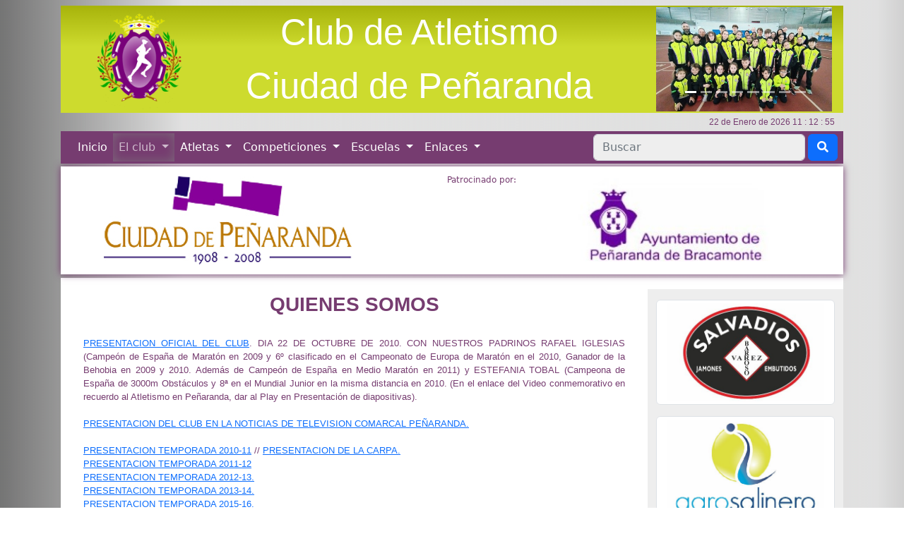

--- FILE ---
content_type: text/html; charset=UTF-8
request_url: http://www.atletismociudadpenaranda.com/quienes_somos.php
body_size: 7955
content:
<!DOCTYPE html>
<html lang="es">
  <head>
    <meta charset="utf-8">
    <meta name="viewport" content="width=device-width, initial-scale=1">
    <link rel="stylesheet" href="https://use.fontawesome.com/releases/v5.12.1/css/all.css" crossorigin="anonymous">
    <link href="https://cdn.jsdelivr.net/npm/bootstrap@5.2.2/dist/css/bootstrap.min.css" rel="stylesheet" integrity="sha384-Zenh87qX5JnK2Jl0vWa8Ck2rdkQ2Bzep5IDxbcnCeuOxjzrPF/et3URy9Bv1WTRi" crossorigin="anonymous"> 
    <link rel="stylesheet" href="styles/styles.css" type="text/css" />
    <title>Club de Atletismo "Ciudad de Pe&ntilde;aranda"</title>
    </head>
  <body onLoad="mueveReloj();">
    <div id="pagina" class="container text-center p-2">
        <div id="header" class="row">
            

<div class="container">
    
    <div class="row align-items-center d-flex"  id="head">
        <div class="col-md-2 d-none d-md-block ps-3 text-end">
                    <img class="img-fluid" src="./imagenes/logo_mini.png"/>
                </div>
        <div class="col-md-7">
            <span>Club de Atletismo <br class="d-none d-md-block">Ciudad de Pe&ntilde;aranda</span>
        </div>
        <!--Carrusel de la cabecera-->
        <div class="col-md-3 d-none d-md-block">
            <div id="carouselCabecera" class="carousel slide pe-1" data-bs-ride="carousel">
                                <div class="carousel-indicators">
                                        <button type="button" data-bs-target="#carouselCabecera" data-bs-slide-to="0" class="active" aria-current="true" aria-label="Slide1"></button>
                                    <button type="button" data-bs-target="#carouselCabecera" data-bs-slide-to="1" class="" aria-current="true" aria-label="Slide2"></button>
                                    <button type="button" data-bs-target="#carouselCabecera" data-bs-slide-to="2" class="" aria-current="true" aria-label="Slide3"></button>
                                    <button type="button" data-bs-target="#carouselCabecera" data-bs-slide-to="3" class="" aria-current="true" aria-label="Slide4"></button>
                                    <button type="button" data-bs-target="#carouselCabecera" data-bs-slide-to="4" class="" aria-current="true" aria-label="Slide5"></button>
                                    <button type="button" data-bs-target="#carouselCabecera" data-bs-slide-to="5" class="" aria-current="true" aria-label="Slide6"></button>
                                    <button type="button" data-bs-target="#carouselCabecera" data-bs-slide-to="6" class="" aria-current="true" aria-label="Slide7"></button>
                                    <button type="button" data-bs-target="#carouselCabecera" data-bs-slide-to="7" class="" aria-current="true" aria-label="Slide8"></button>
                                </div>
                <div class="carousel-inner">
                                    <div class="carousel-item active">
                        <img class="img-fluid" src="./imagenes/cabecera/cabecera_2.jpg"/>
                    </div>
                                    <div class="carousel-item">
                        <img class="img-fluid" src="./imagenes/cabecera/cabecera_1.jpg"/>
                    </div>
                                    <div class="carousel-item">
                        <img class="img-fluid" src="./imagenes/cabecera/cabecera_3.jpg"/>
                    </div>
                                    <div class="carousel-item">
                        <img class="img-fluid" src="./imagenes/cabecera/cabecera_4.jpg"/>
                    </div>
                                    <div class="carousel-item">
                        <img class="img-fluid" src="./imagenes/cabecera/cabecera_5.jpg"/>
                    </div>
                                    <div class="carousel-item">
                        <img class="img-fluid" src="./imagenes/cabecera/cabecera_6.jpg"/>
                    </div>
                                    <div class="carousel-item">
                        <img class="img-fluid" src="./imagenes/cabecera/cabecera_7.jpg"/>
                    </div>
                                    <div class="carousel-item">
                        <img class="img-fluid" src="./imagenes/cabecera/cabecera_8.jpg"/>
                    </div>
                                </div>
            </div>
        </div>
    </div>

    <div class="row py-1" id="hora">
        <div class="col-12 align-self-center text-end">
            <span id="reloj"></span>
        </div>
    </div>

    <!--Barra de navegación-->
    <div class="row">
    <nav class="navbar navbar-expand-lg navbar-dark bg-dark navbar-toggler-right p-0">
                    <div><img class="img-fluid ps-3 navbar-img" src="./imagenes/logo_mini.png"/></div>
                <!-- <span></span> -->
        <button class="navbar-toggler" type="button" data-bs-toggle="collapse" data-bs-target="#navbarSupportedContent" aria-controls="navbarSupportedContent" aria-expanded="false" aria-label="Toggle navigation">
            <span class="navbar-toggler-icon navbar-toggler-right"></span>
        </button>
        <div class="collapse navbar-collapse" id="navbarSupportedContent">
            <ul class="navbar-nav me-auto mb-2 mb-lg-0 menu text-start ms-3">
                <li class="nav-item text-light">
                    <!-- <a class="nav-link active" aria-current="page" href="index.php">Inicio</a> -->
                    <a class="nav-link                        " aria-current="page" href="index.php">Inicio</a>
                </li>
                <li class="nav-item dropdown">
                    <a class="nav-link dropdown-toggle active" href="#" role="button" data-bs-toggle="dropdown" aria-expanded="false">
                        El club
                    </a>
                    <ul class="dropdown-menu">
                        <li><a class="dropdown-item" target="_parent" href="saludos.php">Saludos</a></li>
						<li><a class="dropdown-item" target="_parent" href="quienes_somos.php">Quienes somos</a></li>
						<li><a class="dropdown-item" target="_parent" href="actividades.php">Actividades</a></li>
						<li><a class="dropdown-item" target="_parent" href="prensa.php">Prensa</a></li>
						<li><a class="dropdown-item" target="_parent" href="contacto.php">Contacto</a></li>
						<li><a class="dropdown-item" target="_parent" href="beneficios.php">Beneficios</a></li>
                    </ul>
                </li>
                <li class="nav-item dropdown">
                    <a class="nav-link dropdown-toggle" href="#" role="button" data-bs-toggle="dropdown" aria-expanded="false">
                        Atletas
                    </a>
                    <ul class="dropdown-menu">
                        <li><a class="dropdown-item" href="atletas.php">Atletas</a></li>
                        <li><a class="dropdown-item" href="entrevistas/entrevistas.php">Entrevistas</a></li>
                        <li><a class="dropdown-item" href="circuitos_entrenamientos.php">Circuitos de entrenamiento</a></li>
                        <li><a class="dropdown-item" href="despensa_corredor.php">Despensa del corredor</a></li>
                        <li><a class="dropdown-item" href="atletas_semana/atleta_semana.php">Atleta de la semana</a></li>
                        <li><a class="dropdown-item" href="patrocinios_individuales.php">Patrocinios individuales</a></li>
                    </ul>
                </li>
                <li class="nav-item dropdown">
                    <a class="nav-link dropdown-toggle" href="#" role="button" data-bs-toggle="dropdown" aria-expanded="false">
                        Competiciones
                    </a>
                    <ul class="dropdown-menu">
                        <li><a class="dropdown-item" href="competiciones_federadas.php">Federadas</a></li>
                        <li><a class="dropdown-item" href="competiciones_populares.php">Populares</a></li>
                        <li><a class="dropdown-item" href="cronicas.php">Crónicas</a></li>
                        <li><a class="dropdown-item" href="galeria.php">Galería</a></li>
                        <li><a class="dropdown-item" href="tienda.php">Tienda del club</a></li>
                    </ul>
                </li>
                <li class="nav-item dropdown">
                    <a class="nav-link dropdown-toggle" href="#" role="button" data-bs-toggle="dropdown" aria-expanded="false">
                        Escuelas
                    </a>
                    <ul class="dropdown-menu">
                        <li><a class="dropdown-item" href="babyrun.php">Baby-run</a></li>
                        <li><a class="dropdown-item" href="escuela_atletismo.php">Atletismo</a></li>
                        <li><a class="dropdown-item" href="escuela_baloncesto.php">Baloncesto</a></li>
                        <li><a class="dropdown-item" href="penaranda_corre.php">PEÑARANDA CORRE</a></li>
                    </ul>
                </li>
                <li class="nav-item dropdown">
                    <a class="nav-link dropdown-toggle" href="#" role="button" data-bs-toggle="dropdown" aria-expanded="false">
                        Enlaces
                    </a>
                    <ul class="dropdown-menu">
                        <li><a class="dropdown-item" href="enlaces.php">Enlaces</a></li>
                        <li><a class="dropdown-item" href="otros_deportes.php">Otros deportes</a></li>
                        <li><a class="dropdown-item" href="anuarios.php">Anuarios</a></li>
                        <li><a class="dropdown-item" href="juegos_chicola.php">Juegos Chicola</a></li>
                    </ul>
                </li>
            </ul>
            <form class="d-flex pe-2 my-1" method="post" action="">
                <input id="inputBusqueda" name="inputBusqueda" class="form-control" type="search" placeholder="Buscar" aria-label="Search" style="display:block">
                <button id="btnBusqueda" class="btn btn-primary my-sm-0 ms-1" type="submit" style="display:block"><i class="fas fa-search"></i></button>
                <select id="txtBusqueda" class="form-select form-select px-2" aria-label=".form-select" style="display:none" onchange="goLink()">
                                    </select>
                <button id="btnBusqueda" class="btn btn-danger my-sm-0 mx-1" type="submit" style="display:none"><i class="fas fa-times"></i></button>
            </form>
            
            <div>
            </div>
        </div>
    </nav>
    </div>

    <div class="row mt-1" id="patrocinadores">
        <div class="col-md-5 text-center d-none d-md-block p-1 g-0">
                            <a href="https://es.wikipedia.org/wiki/Pe%C3%B1aranda_de_Bracamonte"><img class="img-fluid" src="./imagenes/ciudadpenaranda.jpg"/></a>
                    </div>
        <div class="col-md-2 text-end d-none d-md-block g-0">
            <span>Patrocinado por:</span>
        </div>
        
        <!--Carrusel patrocinadores-->
        <div class="col-md-5 text-center d-none d-md-block align-self-center g-0">
            <div id="carouselPatrocinadores" class="carousel slide pe-1" data-bs-ride="carousel">
                                <div class="carousel-inner">
                                    <div class="carousel-item active">
                        <a title="" href="https://www.bracamonte.es/" target="_blank" data-toggle="">
						<img class="img-fluid" src="./imagenes/patrocinadores/Ayuntamiento.jpg" style="height:120px"/>
						</a>
                    </div>
                                    <div class="carousel-item">
                        <a title="" href="https://www.atletismociudadpenaranda.com/juegos_chicola.php" target="_blank" data-toggle="">
						<img class="img-fluid" src="./imagenes/patrocinadores/JuegosChicolaLargo.jpg" style="height:120px"/>
						</a>
                    </div>
                                    <div class="carousel-item">
                        <a title="" href="https://viator.es/" target="_blank" data-toggle="">
						<img class="img-fluid" src="./imagenes/patrocinadores/Viator.jpg" style="height:120px"/>
						</a>
                    </div>
                                </div>
                <button class="carousel-control-prev" type="button" data-bs-target="#carouselPatrocinadores" data-bs-slide="prev">
                    <span class="carousel-control-prev-icon" aria-hidden="true"></span>
                    <span class="visually-hidden">Anterior</span>
                </button>
                <button class="carousel-control-next" type="button" data-bs-target="#carouselPatrocinadores" data-bs-slide="next">
                    <span class="carousel-control-next-icon" aria-hidden="true"></span>
                    <span class="visually-hidden">Siguiente</span>
                </button>
            </div>
        </div>
    </div>

    <a class="ir-arriba"  javascript:void(0) title="Volver arriba">
        <span class="fa-stack">
            <i class="fa fa-circle fa-stack-2x"></i>
            <i class="fa fa-arrow-up fa-stack-1x fa-inverse"></i>
        </span>
    </a>

</div>

<script src="https://code.jquery.com/jquery-3.6.1.min.js" integrity="sha256-o88AwQnZB+VDvE9tvIXrMQaPlFFSUTR+nldQm1LuPXQ=" crossorigin="anonymous"></script>
    <script src="./js/functions.js"></script>
<script language="JavaScript">
    mueveReloj();
    $('document').ready(function() {
        irArriba();
    });
    function goLink() {
        var url = "/quienes_somos.php";
		var myindex = document.getElementById("txtBusqueda").value;
        if (url.indexOf("atletas_semana/atleta_") != -1) {
            myindex = "../" + myindex;
        }
        if (url.indexOf("noticias/not") != -1) {
            myindex = "../" + myindex;
        }
        if (url.indexOf("entrevistas/entrevis") != -1) {
            myindex = "../" + myindex;
        }
		window.open(myindex,"_top",""); 
	}
</script>        </div>   
        <div class="row pt-3" id="contenido"> 
            <div class="col-lg-9">
                <h3><b>QUIENES SOMOS</b></h3>
				<br>
              <p class="texto"><a href="fotosVideos/PresentacionOficialClub.pptm" class="Estilo1">PRESENTACION OFICIAL DEL CLUB</a>. DIA 22 DE OCTUBRE DE 2010. CON NUESTROS PADRINOS RAFAEL IGLESIAS (Campe&oacute;n de Espa&ntilde;a de Marat&oacute;n en 2009 y 6&ordm; clasificado en el Campeonato de Europa de Marat&oacute;n en el 2010, Ganador de la Behobia en 2009 y 2010. Adem&aacute;s de Campe&oacute;n de Espa&ntilde;a en Medio Marat&oacute;n en 2011) y ESTEFANIA TOBAL (Campeona de Espa&ntilde;a de 3000m Obst&aacute;culos   y 8&ordf; en el Mundial Junior en la misma distancia en 2010. (En el enlace del Video conmemorativo en recuerdo al Atletismo en Pe&ntilde;aranda, dar al Play en Presentaci&oacute;n de diapositivas).
				<br><br>
				<a href="fotosVideos/PresentacionOficialClubNoticiasTCP.mpg" class="Estilo1">PRESENTACION DEL CLUB EN LA NOTICIAS DE TELEVISION COMARCAL PEÑARANDA.</a>
				<br><br>
				<a href="fotosVideos/PresentacionOficialClubFotos.pdf"> PRESENTACION TEMPORADA 2010-11</a> // <a href="fotosVideos/PresentacionCarpa.JPG">PRESENTACION DE LA CARPA.</a>
				<br>
				<a href="documentos/PresentacionTemporada2011-12.pdf">PRESENTACION TEMPORADA 2011-12</a>
				<br>
				<a href="documentos/PresentacionTemporada2012-13.pdf">PRESENTACION TEMPORADA 2012-13.</a>
				<br>
				<a href="documentos/PresentacionTemporada2013-14.pdf">PRESENTACION TEMPORADA 2013-14.</a>
				<br>
				<a href="https://photos.app.goo.gl/e1rX2UpoHLeE5H1h8">PRESENTACION TEMPORADA 2015-16.</a>
				<br>
				<a href="https://goo.gl/photos/Zx8TzbxDFUWzNrKG7">PRESENTACION TEMPORADA 2016-17</a>.
				<br><br>
				<a href="fotosVideos/ColaboradoresTemporada2024.pdf">COLABORADORES TEMPORADA 2025.</a></p>
				<hr style="color:#fff; margin-left:100px; margin-right:100px;"></hr>
                <p class="texto">
					<b>HISTORIA:</b>
					<br>
					El Club de Atletismo &quot;CIUDAD DE PE&Ntilde;ARANDA&quot; nace el d&iacute;a 01 de abril de 2010 con el objetivo de crear un proyecto ambicioso que tratar&aacute; de reflotar el Atletismo en la Ciudad y su Comarca a nivel Nacional y en las diferentes modalidades y categor&iacute;as. Esperando que su pryecci&oacute;n y sus &eacute;xitos deportivos marquen un hito en la historia de la Comarca de Pe&ntilde;aranda.
					<br>
					El inicio ser&aacute; dif&iacute;cil, con escasos medios y una m&iacute;nima preparaci&oacute;n. Pero a pesar de todo esto, l@s Atletas ser&aacute;n los que marquen estos primeros pasos en la historia del Club.
					<br>
					La vocaci&oacute;n al Atletismo que hubo en Pe&ntilde;aranda en la d&eacute;cada de los 80, esperamos que resurja y se consiga, tanto a nivel Personal como de Club, luchar por estar entre los mejores de este deporte, y que los Pe&ntilde;arandinos y ciudadanos de la Comarca nos arropen y den calor a este Proyecto, para que en un futuro se asiente y consolide en la Elite Nacional.
				</p>
				<br>
				<p class="texto">
					<b>ESTATUTOS:</b> <a href="documentos/EstatutosDelClub.pdf"><img src="imagenes/libroAnimado.gif" width="25" height="25" border="0" align="absmiddle" longdesc="documentos/EstatutosDelClub.pdf" /></a>				</p>
				<br>
				<p class="texto">
					<b>REGLAMENTO INTERNO 2026:</b> <a href="documentos/ReglamentoRegimenInteriorClub2026.pdf"><img src="imagenes/libro2.gif" width="25" height="25" border="0" align="absmiddle" longdesc="documentos/ReglamentoRegimenInteriorClub.pdf" /></a> <img src="imagenes/newAmarillo.gif" width="45" height="25" align="absmiddle"></p>
				<br>
				<p class="texto">
					<b>JUNTA DIRECTIVA:</b> <a href="documentos/ReglamentoRegimenInteriorClub2023.pdf"></a><br>
					PRESIDENTE: Angel J. Garc&iacute;a.<br>
					SECRETARIO: Pilar Garc&iacute;a.<br>
					TESORERO: Pedro J. P&eacute;rez.			  </p>
				<p class="texto">&nbsp;</p>
            </div>
            <!--Inicio Banners-->
            <div class="col-lg-3 pe-3">   
            <!--Librería  para efecto lightbox - ekko lightbox-->
    <link rel="stylesheet" href="https://cdnjs.cloudflare.com/ajax/libs/ekko-lightbox/5.3.0/ekko-lightbox.css" integrity="sha512-Velp0ebMKjcd9RiCoaHhLXkR1sFoCCWXNp6w4zj1hfMifYB5441C+sKeBl/T/Ka6NjBiRfBBQRaQq65ekYz3UQ==" crossorigin="anonymous" referrerpolicy="no-referrer" />
	<script src="https://cdnjs.cloudflare.com/ajax/libs/ekko-lightbox/5.3.0/ekko-lightbox.min.js"></script>

<div class="row pb-3 banners">
    <div id="carouselAnuncios1" class="carousel slide pe-2" data-bs-ride="carousel">
                <div class="carousel-inner">
                    <div class="carousel-item active">
                <a title="" href="./imagenes/anuncios/anuncios_fila_1/1.JamonesVarez.jpg" target="" data-toggle="lightbox">
				<img class="img-fluid img-rounded img-thumbnail" src="./imagenes/anuncios/anuncios_fila_1/1.JamonesVarez.jpg"/>
				</a>
            </div>
                    <div class="carousel-item">
                <a title="" href="http://www.etprevencion.com/" target="_blank" data-toggle="">
				<img class="img-fluid img-rounded img-thumbnail" src="./imagenes/anuncios/anuncios_fila_1/2.ETPrevencionRRLL.jpg"/>
				</a>
            </div>
                    <div class="carousel-item">
                <a title="" href="https://www.facebook.com/alunova2015/?locale=es_ES" target="_blank" data-toggle="">
				<img class="img-fluid img-rounded img-thumbnail" src="./imagenes/anuncios/anuncios_fila_1/3.Alunova.jpg"/>
				</a>
            </div>
                    <div class="carousel-item">
                <a title="" href="https://www.instagram.com/terapia_physio/?hl=es" target="_blank" data-toggle="">
				<img class="img-fluid img-rounded img-thumbnail" src="./imagenes/anuncios/anuncios_fila_1/4.FisioCarlos.jpg"/>
				</a>
            </div>
                </div>
        <button class="carousel-control-prev" type="button" data-bs-target="#carouselAnuncios1" data-bs-slide="prev">
            <span class="carousel-control-prev-icon" aria-hidden="true"></span>
            <span class="visually-hidden">Anterior</span>
        </button>
        <button class="carousel-control-next" type="button" data-bs-target="#carouselAnuncios1" data-bs-slide="next">
            <span class="carousel-control-next-icon" aria-hidden="true"></span>
            <span class="visually-hidden">Siguiente</span>
        </button>
		    </div>
</div>
<div class="row pb-3 banners">
    <div id="carouselAnuncios2" class="carousel slide pe-2" data-bs-ride="carousel">
                <div class="carousel-inner">
                    <div class="carousel-item active">
                <a title="" href="http://www.agrosalinero.com/" target="_blank" data-toggle="">
				<img class="img-fluid img-rounded img-thumbnail" src="./imagenes/anuncios/anuncios_fila_2/1.TalleresSalinero.jpg"/>
				</a>
            </div>
                    <div class="carousel-item">
                <a title="" href="http://www.toursan.com/" target="_blank" data-toggle="">
				<img class="img-fluid img-rounded img-thumbnail" src="./imagenes/anuncios/anuncios_fila_2/2.ViajesToursan.jpg"/>
				</a>
            </div>
                    <div class="carousel-item">
                <a title="" href="./imagenes/anuncios/anuncios_fila_2/3.ElAngelDeLaSuerte.jpg" target="" data-toggle="lightbox">
				<img class="img-fluid img-rounded img-thumbnail" src="./imagenes/anuncios/anuncios_fila_2/3.ElAngelDeLaSuerte.jpg"/>
				</a>
            </div>
                    <div class="carousel-item">
                <a title="" href="http://cardiologia-salamanca.es/" target="_blank" data-toggle="">
				<img class="img-fluid img-rounded img-thumbnail" src="./imagenes/anuncios/anuncios_fila_2/4.ClinicaCardiologica.jpg"/>
				</a>
            </div>
                </div>
        <button class="carousel-control-prev" type="button" data-bs-target="#carouselAnuncios2" data-bs-slide="prev">
            <span class="carousel-control-prev-icon" aria-hidden="true"></span>
            <span class="visually-hidden">Anterior</span>
        </button>
        <button class="carousel-control-next" type="button" data-bs-target="#carouselAnuncios2" data-bs-slide="next">
            <span class="carousel-control-next-icon" aria-hidden="true"></span>
            <span class="visually-hidden">Siguiente</span>
        </button>
		    </div>
</div>
<div class="row pb-3 banners">
    <div id="carouselAnuncios3" class="carousel slide pe-2" data-bs-ride="carousel">
                <div class="carousel-inner">
                    <div class="carousel-item active">
                <a title="" href="http://www.dulcesdulca.com/" target="_blank" data-toggle="">
				<img class="img-fluid img-rounded img-thumbnail" src="./imagenes/anuncios/anuncios_fila_3/1.Dulca.jpg"/>
				</a>
            </div>
                    <div class="carousel-item">
                <a title="" href="https://www.facebook.com/imprentamiguelcoll/" target="_blank" data-toggle="">
				<img class="img-fluid img-rounded img-thumbnail" src="./imagenes/anuncios/anuncios_fila_3/2.ImprentaColl.jpg"/>
				</a>
            </div>
                    <div class="carousel-item">
                <a title="" href="https://es-es.facebook.com/discopub.capitangarfio" target="_blank" data-toggle="">
				<img class="img-fluid img-rounded img-thumbnail" src="./imagenes/anuncios/anuncios_fila_3/3.PubGarfio.jpg"/>
				</a>
            </div>
                    <div class="carousel-item">
                <a title="" href="http://www.cidbracamonte.com/" target="_blank" data-toggle="">
				<img class="img-fluid img-rounded img-thumbnail" src="./imagenes/anuncios/anuncios_fila_3/4.CID.jpg"/>
				</a>
            </div>
                </div>
        <button class="carousel-control-prev" type="button" data-bs-target="#carouselAnuncios3" data-bs-slide="prev">
            <span class="carousel-control-prev-icon" aria-hidden="true"></span>
            <span class="visually-hidden">Anterior</span>
        </button>
        <button class="carousel-control-next" type="button" data-bs-target="#carouselAnuncios3" data-bs-slide="next">
            <span class="carousel-control-next-icon" aria-hidden="true"></span>
            <span class="visually-hidden">Siguiente</span>
        </button>
		    </div>
</div>
<div class="row pb-3 banners">
    <div id="carouselAnuncios4" class="carousel slide pe-2" data-bs-ride="carousel">
                <div class="carousel-inner">
                    <div class="carousel-item active">
                <a title="" href="http://asesoriasanchezmoreno.es/" target="_blank" data-toggle="">
				<img class="img-fluid img-rounded img-thumbnail" src="./imagenes/anuncios/anuncios_fila_4/2.AsesoriaSanchezMoreno.jpg"/>
				</a>
            </div>
                    <div class="carousel-item">
                <a title="" href="https://www.floristeriamartina.es/" target="_blank" data-toggle="">
				<img class="img-fluid img-rounded img-thumbnail" src="./imagenes/anuncios/anuncios_fila_4/3.FloristeriaMartina.jpg"/>
				</a>
            </div>
                    <div class="carousel-item">
                <a title="" href="http://www.cidbracamonte.com/" target="_blank" data-toggle="">
				<img class="img-fluid img-rounded img-thumbnail" src="./imagenes/anuncios/anuncios_fila_4/4.CID_Animaciones.jpg"/>
				</a>
            </div>
                    <div class="carousel-item">
                <a title="" href="https://es-es.facebook.com/ablazquez.joyeros" target="_blank" data-toggle="">
				<img class="img-fluid img-rounded img-thumbnail" src="./imagenes/anuncios/anuncios_fila_4/1.JoyeriaBlazquez.jpg"/>
				</a>
            </div>
                </div>
        <button class="carousel-control-prev" type="button" data-bs-target="#carouselAnuncios4" data-bs-slide="prev">
            <span class="carousel-control-prev-icon" aria-hidden="true"></span>
            <span class="visually-hidden">Anterior</span>
        </button>
        <button class="carousel-control-next" type="button" data-bs-target="#carouselAnuncios4" data-bs-slide="next">
            <span class="carousel-control-next-icon" aria-hidden="true"></span>
            <span class="visually-hidden">Siguiente</span>
        </button>
		    </div>
</div>
<div class="row pb-3 banners">
    <div id="carouselAnuncios5" class="carousel slide pe-2" data-bs-ride="carousel">
                <div class="carousel-inner">
                    <div class="carousel-item active">
                <a title="" href="https://www.carnecharra.com/" target="_blank" data-toggle="">
				<img class="img-fluid img-rounded img-thumbnail" src="./imagenes/anuncios/anuncios_fila_5/2.CarniceriaSebas.jpg"/>
				</a>
            </div>
                    <div class="carousel-item">
                <a title="" href="./imagenes/anuncios/anuncios_fila_5/3.CarpeConstrucciones.jpg" target="" data-toggle="lightbox">
				<img class="img-fluid img-rounded img-thumbnail" src="./imagenes/anuncios/anuncios_fila_5/3.CarpeConstrucciones.jpg"/>
				</a>
            </div>
                    <div class="carousel-item">
                <a title="" href="https://actiosalamanca.com/" target="_blank" data-toggle="">
				<img class="img-fluid img-rounded img-thumbnail" src="./imagenes/anuncios/anuncios_fila_5/4.ActioFisioSalamanca.jpg"/>
				</a>
            </div>
                    <div class="carousel-item">
                <a title="" href="https://sanchezpuertas.com/" target="_blank" data-toggle="">
				<img class="img-fluid img-rounded img-thumbnail" src="./imagenes/anuncios/anuncios_fila_5/1.PuertasMetalicasSanchez.jpg"/>
				</a>
            </div>
                </div>
        <button class="carousel-control-prev" type="button" data-bs-target="#carouselAnuncios5" data-bs-slide="prev">
            <span class="carousel-control-prev-icon" aria-hidden="true"></span>
            <span class="visually-hidden">Anterior</span>
        </button>
        <button class="carousel-control-next" type="button" data-bs-target="#carouselAnuncios5" data-bs-slide="next">
            <span class="carousel-control-next-icon" aria-hidden="true"></span>
            <span class="visually-hidden">Siguiente</span>
        </button>
		    </div>
</div>
<div class="row pb-3 banners">
    <div id="carouselAnuncios6" class="carousel slide pe-2" data-bs-ride="carousel">
                <div class="carousel-inner">
                    <div class="carousel-item active">
                <a title="" href="./imagenes/anuncios/anuncios_fila_6/2.PubRivers.jpg" target="" data-toggle="lightbox">
				<img class="img-fluid img-rounded img-thumbnail" src="./imagenes/anuncios/anuncios_fila_6/2.PubRivers.jpg"/>
				</a>
            </div>
                    <div class="carousel-item">
                <a title="" href="./imagenes/anuncios/anuncios_fila_6/1.ElectricidadTerradillos.jpg" target="" data-toggle="lightbox">
				<img class="img-fluid img-rounded img-thumbnail" src="./imagenes/anuncios/anuncios_fila_6/1.ElectricidadTerradillos.jpg"/>
				</a>
            </div>
                    <div class="carousel-item">
                <a title="" href="https://www.hotelbracamonte.es/" target="_blank" data-toggle="">
				<img class="img-fluid img-rounded img-thumbnail" src="./imagenes/anuncios/anuncios_fila_6/3.HotelBracamonte.jpg"/>
				</a>
            </div>
                    <div class="carousel-item">
                <a title="" href="./imagenes/anuncios/anuncios_fila_6/4.Anunciate.jpg" target="" data-toggle="lightbox">
				<img class="img-fluid img-rounded img-thumbnail" src="./imagenes/anuncios/anuncios_fila_6/4.Anunciate.jpg"/>
				</a>
            </div>
                </div>
        <button class="carousel-control-prev" type="button" data-bs-target="#carouselAnuncios6" data-bs-slide="prev">
            <span class="carousel-control-prev-icon" aria-hidden="true"></span>
            <span class="visually-hidden">Anterior</span>
        </button>
        <button class="carousel-control-next" type="button" data-bs-target="#carouselAnuncios6" data-bs-slide="next">
            <span class="carousel-control-next-icon" aria-hidden="true"></span>
            <span class="visually-hidden">Siguiente</span>
        </button>
		    </div>
</div>
<div class="row pb-3 banners">
    <div id="carouselAnuncios7" class="carousel slide pe-2" data-bs-ride="carousel">
                <div class="carousel-inner">
                    <div class="carousel-item active">
                <a title="" href="./imagenes/anuncios/anuncios_fila_7/2.Anunciate.jpg" target="" data-toggle="lightbox">
				<img class="img-fluid img-rounded img-thumbnail" src="./imagenes/anuncios/anuncios_fila_7/2.Anunciate.jpg"/>
				</a>
            </div>
                    <div class="carousel-item">
                <a title="" href="./imagenes/anuncios/anuncios_fila_7/3.BeneficiosAtletas.gif" target="" data-toggle="lightbox">
				<img class="img-fluid img-rounded img-thumbnail" src="./imagenes/anuncios/anuncios_fila_7/3.BeneficiosAtletas.gif"/>
				</a>
            </div>
                    <div class="carousel-item">
                <a title="" href="./imagenes/anuncios/anuncios_fila_7/4.TributoUniversalSpot.jpg" target="" data-toggle="lightbox">
				<img class="img-fluid img-rounded img-thumbnail" src="./imagenes/anuncios/anuncios_fila_7/4.TributoUniversalSpot.jpg"/>
				</a>
            </div>
                    <div class="carousel-item">
                <a title="" href="https://www.atletismociudadpenaranda.com/JuegosChicola.php" target="_blank" data-toggle="">
				<img class="img-fluid img-rounded img-thumbnail" src="./imagenes/anuncios/anuncios_fila_7/1.JuegosChicola.jpg"/>
				</a>
            </div>
                </div>
        <button class="carousel-control-prev" type="button" data-bs-target="#carouselAnuncios7" data-bs-slide="prev">
            <span class="carousel-control-prev-icon" aria-hidden="true"></span>
            <span class="visually-hidden">Anterior</span>
        </button>
        <button class="carousel-control-next" type="button" data-bs-target="#carouselAnuncios7" data-bs-slide="next">
            <span class="carousel-control-next-icon" aria-hidden="true"></span>
            <span class="visually-hidden">Siguiente</span>
        </button>
		    </div>
</div>
</php>
            </div>
            <!--Fin-->
        </div>

        <!--pie pagina-->
        
<div class="row banners_footer">
	<div class="row g-0">
		<div class="col-4">
			<div id="carouselAnunciosPie1" class="carousel slide" data-bs-ride="carousel">
								<div class="carousel-inner">
									<div class="carousel-item active">
					<a title="" href="./imagenes/anuncios/anuncios_pie_1/1.JamonesVarez.jpg" target=""  data-toggle="lightbox"><img class="img-fluid" src="./imagenes/anuncios/anuncios_pie_1/1.JamonesVarez.jpg" style="height: 110px;"/></a>
					</div>
									<div class="carousel-item">
					<a title="" href="http://www.etprevencion.com/" target="_blank"  data-toggle=""><img class="img-fluid" src="./imagenes/anuncios/anuncios_pie_1/2.ETPrevencionRRLL.jpg" style="height: 110px;"/></a>
					</div>
									<div class="carousel-item">
					<a title="" href="https://www.facebook.com/alunova2015/?locale=es_ES" target="_blank"  data-toggle=""><img class="img-fluid" src="./imagenes/anuncios/anuncios_pie_1/3.Alunova.jpg" style="height: 110px;"/></a>
					</div>
									<div class="carousel-item">
					<a title="" href="./imagenes/anuncios/anuncios_pie_1/3.PubRiver's.jpg" target=""  data-toggle="lightbox"><img class="img-fluid" src="./imagenes/anuncios/anuncios_pie_1/3.PubRiver's.jpg" style="height: 110px;"/></a>
					</div>
									<div class="carousel-item">
					<a title="" href="https://www.instagram.com/terapia_physio/?hl=es" target="_blank"  data-toggle=""><img class="img-fluid" src="./imagenes/anuncios/anuncios_pie_1/4.FisioCarlos.jpg" style="height: 110px;"/></a>
					</div>
								</div>
				<button class="carousel-control-prev" type="button" data-bs-target="#carouselAnunciosPie1" data-bs-slide="prev">
					<span class="carousel-control-prev-icon" aria-hidden="true"></span>
					<span class="visually-hidden">Anterior</span>
				</button>
				<button class="carousel-control-next" type="button" data-bs-target="#carouselAnunciosPie1" data-bs-slide="next">
					<span class="carousel-control-next-icon" aria-hidden="true"></span>
					<span class="visually-hidden">Siguiente</span>
				</button>
			</div>
		</div>
				<div class="col-4">
			<div id="carouselAnunciosPie2" class="carousel slide" data-bs-ride="carousel">
								<div class="carousel-inner">
									<div class="carousel-item active">
					<a title="" href="http://www.agrosalinero.com/" target="_blank"  data-toggle=""><img class="img-fluid" src="./imagenes/anuncios/anuncios_pie_2/1.TalleresSalinero.jpg" style="height: 110px;"/></a>
					</div>
									<div class="carousel-item">
					<a title="" href="http://www.toursan.com/" target="_blank"  data-toggle=""><img class="img-fluid" src="./imagenes/anuncios/anuncios_pie_2/2.ViajesToursan.jpg" style="height: 110px;"/></a>
					</div>
									<div class="carousel-item">
					<a title="" href="./imagenes/anuncios/anuncios_pie_2/3.ElAngelDeLaSuerte.jpg" target=""  data-toggle="lightbox"><img class="img-fluid" src="./imagenes/anuncios/anuncios_pie_2/3.ElAngelDeLaSuerte.jpg" style="height: 110px;"/></a>
					</div>
									<div class="carousel-item">
					<a title="" href="http://cardiologia-salamanca.es/" target="_blank"  data-toggle=""><img class="img-fluid" src="./imagenes/anuncios/anuncios_pie_2/4.ClinicaCardiologica.jpg" style="height: 110px;"/></a>
					</div>
									<div class="carousel-item">
					<a title="" href="./imagenes/anuncios/anuncios_pie_2/5.Anunciate.jpg" target=""  data-toggle="lightbox"><img class="img-fluid" src="./imagenes/anuncios/anuncios_pie_2/5.Anunciate.jpg" style="height: 110px;"/></a>
					</div>
								</div>
				<button class="carousel-control-prev" type="button" data-bs-target="#carouselAnunciosPie2" data-bs-slide="prev">
					<span class="carousel-control-prev-icon" aria-hidden="true"></span>
					<span class="visually-hidden">Anterior</span>
				</button>
				<button class="carousel-control-next" type="button" data-bs-target="#carouselAnunciosPie2" data-bs-slide="next">
					<span class="carousel-control-next-icon" aria-hidden="true"></span>
					<span class="visually-hidden">Siguiente</span>
				</button>
			</div>
		</div>
				<div class="col-4">
			<div id="carouselAnunciosPie3" class="carousel slide" data-bs-ride="carousel">
								<div class="carousel-inner">
									<div class="carousel-item active">
					<a title="" href="http://www.dulcesdulca.com/" target="_blank" data-toggle=""><img class="img-fluid" src="./imagenes/anuncios/anuncios_pie_3/1.Dulca.jpg" style="height: 110px;"/></a>
					</div>
									<div class="carousel-item">
					<a title="" href="https://www.facebook.com/imprentamiguelcoll/" target="_blank" data-toggle=""><img class="img-fluid" src="./imagenes/anuncios/anuncios_pie_3/2.ImprentaColl.jpg" style="height: 110px;"/></a>
					</div>
									<div class="carousel-item">
					<a title="" href="https://es-es.facebook.com/discopub.capitangarfio" target="_blank" data-toggle=""><img class="img-fluid" src="./imagenes/anuncios/anuncios_pie_3/3.PubGarfio.jpg" style="height: 110px;"/></a>
					</div>
									<div class="carousel-item">
					<a title="" href="http://www.cidbracamonte.com/" target="_blank" data-toggle=""><img class="img-fluid" src="./imagenes/anuncios/anuncios_pie_3/4.CID.jpg" style="height: 110px;"/></a>
					</div>
									<div class="carousel-item">
					<a title="" href="./imagenes/anuncios/anuncios_pie_3/5.BeneficiosAtletas.gif" target="" data-toggle="lightbox"><img class="img-fluid" src="./imagenes/anuncios/anuncios_pie_3/5.BeneficiosAtletas.gif" style="height: 110px;"/></a>
					</div>
								</div>
				<button class="carousel-control-prev" type="button" data-bs-target="#carouselAnunciosPie3" data-bs-slide="prev">
					<span class="carousel-control-prev-icon" aria-hidden="true"></span>
					<span class="visually-hidden">Anterior</span>
				</button>
				<button class="carousel-control-next" type="button" data-bs-target="#carouselAnunciosPie3" data-bs-slide="next">
					<span class="carousel-control-next-icon" aria-hidden="true"></span>
					<span class="visually-hidden">Siguiente</span>
				</button>
			</div>
		</div>
	</div>

	<div class="row g-0">
		<div class="col-4">
			<div id="carouselAnunciosPie4" class="carousel slide" data-bs-ride="carousel">
								<div class="carousel-inner">
									<div class="carousel-item active">
					<a title="" href="http://asesoriasanchezmoreno.es/" target="_blank"  data-toggle=""><img class="img-fluid" src="./imagenes/anuncios/anuncios_pie_4/1.AsesoriaSanchezMoreno.jpg" style="height: 110px;"/></a>
					</div>
									<div class="carousel-item">
					<a title="" href="https://www.floristeriamartina.es/" target="_blank"  data-toggle=""><img class="img-fluid" src="./imagenes/anuncios/anuncios_pie_4/2.FloristeriaMartina.jpg" style="height: 110px;"/></a>
					</div>
									<div class="carousel-item">
					<a title="" href="https://www.hotelbracamonte.es/" target="_blank"  data-toggle=""><img class="img-fluid" src="./imagenes/anuncios/anuncios_pie_4/3.HotelBracamonte.jpg" style="height: 110px;"/></a>
					</div>
									<div class="carousel-item">
					<a title="" href="http://www.cidbracamonte.com/" target="_blank"  data-toggle=""><img class="img-fluid" src="./imagenes/anuncios/anuncios_pie_4/4.CID_Animaciones.jpg" style="height: 110px;"/></a>
					</div>
									<div class="carousel-item">
					<a title="" href="./imagenes/anuncios/anuncios_pie_4/5.TributoUniversalSpot.jpg" target=""  data-toggle="lightbox"><img class="img-fluid" src="./imagenes/anuncios/anuncios_pie_4/5.TributoUniversalSpot.jpg" style="height: 110px;"/></a>
					</div>
								</div>
				<button class="carousel-control-prev" type="button" data-bs-target="#carouselAnunciosPie4" data-bs-slide="prev">
					<span class="carousel-control-prev-icon" aria-hidden="true"></span>
					<span class="visually-hidden">Anterior</span>
				</button>
				<button class="carousel-control-next" type="button" data-bs-target="#carouselAnunciosPie4" data-bs-slide="next">
					<span class="carousel-control-next-icon" aria-hidden="true"></span>
					<span class="visually-hidden">Siguiente</span>
				</button>
			</div>
		</div>
				<div class="col-4">
			<div id="carouselAnunciosPie5" class="carousel slide" data-bs-ride="carousel">
								<div class="carousel-inner">
									<div class="carousel-item active">
					<a title="" href="https://es-es.facebook.com/ablazquez.joyeros" target="_blank"  data-toggle=""><img class="img-fluid" src="./imagenes/anuncios/anuncios_pie_5/1.JoyeriaBlazquez.jpg" style="height: 110px;"/></a>
					</div>
									<div class="carousel-item">
					<a title="" href="https://www.carnecharra.com/" target="_blank"  data-toggle=""><img class="img-fluid" src="./imagenes/anuncios/anuncios_pie_5/2.CarniceriaSebas.jpg" style="height: 110px;"/></a>
					</div>
									<div class="carousel-item">
					<a title="" href="./imagenes/anuncios/anuncios_pie_5/3.CarpeConstrucciones.jpg" target=""  data-toggle="lightbox"><img class="img-fluid" src="./imagenes/anuncios/anuncios_pie_5/3.CarpeConstrucciones.jpg" style="height: 110px;"/></a>
					</div>
									<div class="carousel-item">
					<a title="" href="https://actiosalamanca.com/" target="_blank"  data-toggle=""><img class="img-fluid" src="./imagenes/anuncios/anuncios_pie_5/4.ActioFisioSalamanca.jpg" style="height: 110px;"/></a>
					</div>
								</div>
				<button class="carousel-control-prev" type="button" data-bs-target="#carouselAnunciosPie5" data-bs-slide="prev">
					<span class="carousel-control-prev-icon" aria-hidden="true"></span>
					<span class="visually-hidden">Anterior</span>
				</button>
				<button class="carousel-control-next" type="button" data-bs-target="#carouselAnunciosPie5" data-bs-slide="next">
					<span class="carousel-control-next-icon" aria-hidden="true"></span>
					<span class="visually-hidden">Siguiente</span>
				</button>
			</div>
		</div>
				<div class="col-4">
			<div id="carouselAnunciosPie6" class="carousel slide" data-bs-ride="carousel">
								<div class="carousel-inner">
									<div class="carousel-item active">
					<a title="" href="https://sanchezpuertas.com/" target="_blank" data-toggle=""><img class="img-fluid" src="./imagenes/anuncios/anuncios_pie_6/1.PuertasMetalicasSanchez.jpg" style="height: 110px;"/></a>
					</div>
									<div class="carousel-item">
					<a title="" href="./imagenes/anuncios/anuncios_pie_6/2.ElectricidadTerradillos.jpg" target="" data-toggle="lightbox"><img class="img-fluid" src="./imagenes/anuncios/anuncios_pie_6/2.ElectricidadTerradillos.jpg" style="height: 110px;"/></a>
					</div>
									<div class="carousel-item">
					<a title="" href="https://www.atletismociudadpenaranda.com/JuegosChicola.php" target="_blank" data-toggle=""><img class="img-fluid" src="./imagenes/anuncios/anuncios_pie_6/4.JuegosChicola.jpg" style="height: 110px;"/></a>
					</div>
									<div class="carousel-item">
					<a title="" href="./imagenes/anuncios/anuncios_pie_6/3.Anunciate.jpg" target="" data-toggle="lightbox"><img class="img-fluid" src="./imagenes/anuncios/anuncios_pie_6/3.Anunciate.jpg" style="height: 110px;"/></a>
					</div>
								</div>
				<button class="carousel-control-prev" type="button" data-bs-target="#carouselAnunciosPie6" data-bs-slide="prev">
					<span class="carousel-control-prev-icon" aria-hidden="true"></span>
					<span class="visually-hidden">Anterior</span>
				</button>
				<button class="carousel-control-next" type="button" data-bs-target="#carouselAnunciosPie6" data-bs-slide="next">
					<span class="carousel-control-next-icon" aria-hidden="true"></span>
					<span class="visually-hidden">Siguiente</span>
				</button>
			</div>
		</div>
	</div>

</div>
<div class="row mt-2" id="footer">
	<!--<div class="col-md-4 py-3 justify-content-center align-items-center">
		<div class="row justify-content-center">
			<a id="ms-informer-link-0e8ebab5ae2ba7fd5942368b1f1c03f5" class="ms-informer-link" href="https://meteodays.com/es/weather/overview/penaranda-de-bracamonte"></a>
			<script class="ms-informer-script" src="https://meteodays.com/es/informer/script/0e8ebab5ae2ba7fd5942368b1f1c03f5"></script>
		</div>
	</div>-->
	<div class="col-md-8 align-self-center">
		<div class="row py-3">
			<div class="col-md-6">
				<span>Buzón del atleta </span>
				<a target="_parent" href="contacto.php">&nbsp;<i class="fa fa-envelope" style="font-size: 15px;"></i></a>
			</div>
			<div class="col-md-6">
				Síguenos en 
				<a target="_parent" href="https://es-es.facebook.com/Atletismo-Peñaranda-195714340761759/">&nbsp;<i class="fab fa-facebook" style="font-size: 15px;"></i></a>
			</div>
		</div>
		<div class="row pb-3">
			<span><b>&#169; 2023 Dosu81</b></span>
		</div>
	</div>
	<div class="col-md-4">
		<img class="img-fluid" src="../imagenes/corredor.png" style="height: 110px;"/>
		<img class="img-fluid" src="../imagenes/chicola_footer.png" style="width: 110px;"/>
	</div>
</div></php>
        
    </div>
    
    <script src="https://code.jquery.com/jquery-3.6.1.min.js" integrity="sha256-o88AwQnZB+VDvE9tvIXrMQaPlFFSUTR+nldQm1LuPXQ=" crossorigin="anonymous"></script>
    <script src="https://cdn.jsdelivr.net/npm/@popperjs/core@2.11.6/dist/umd/popper.min.js" integrity="sha384-oBqDVmMz9ATKxIep9tiCxS/Z9fNfEXiDAYTujMAeBAsjFuCZSmKbSSUnQlmh/jp3" crossorigin="anonymous"></script>
    <script src="https://cdn.jsdelivr.net/npm/bootstrap@5.2.2/dist/js/bootstrap.min.js" integrity="sha384-IDwe1+LCz02ROU9k972gdyvl+AESN10+x7tBKgc9I5HFtuNz0wWnPclzo6p9vxnk" crossorigin="anonymous"></script>
    <script src="./js/functions.js"></script>
</body>
</html>

--- FILE ---
content_type: text/css
request_url: http://www.atletismociudadpenaranda.com/styles/styles.css
body_size: 8554
content:
body {
    background-image: url("../imagenes/fondo_web.png");
}

h5 {
    text-align: center;
    /*margin-left:20px;*/
}

h3 {
	margin-top:5px;
	margin-bottom:5px;
}

a:hover{
	color:#763c70;
}

#head {
    background-image: url("../imagenes/fondo_cabecera.png");
    font-family:Mistral, Helvetica, sans-serif;
    color: #fff;
}

.navbar {
    background-color: #763c70 !important;
}

.nav-link {
    color:#fff;
}

.nav-link:hover {
    box-shadow: 0px 0px 15px gray inset;
	transform: scale(1.1, 1.1);
}

.navbar-nav .nav-link.active {
    background-color: #763c70;
    opacity: 65%;
	box-shadow: 0px 0px 15px gray inset;
}

.menu li a:hover {
    opacity: 65%; 
	transform: scale(1.1, 1.1);	
}

.navbar-img {
    height:50px;
}

.dropdown-menu.show {
    background-color: #ded2e3;
    color: #763c70;
}

.dropdown-item {
    color: #763c70;
}

.dropdown-item:hover {
    background-color: #763c70;
}

.page-link {
    color:#763c70;
	background-color: #ded2e3;
	box-shadow:0px 0px 4px #ccc inset;
}

.active>.page-link {
    background-color:#763c70;
    border-color:#763c70;
}

.page-link:hover {
    background-color:#763c70;
	color: white;
	box-shadow: 0px 0px 15px #ccc inset;
}

.paginacion {
    color:#763c70;
    font-family:Arial, Helvetica, sans-serif;
    font-size:10pt;
}

#hora{
    font-family:Arial, Helvetica, sans-serif;
    color:#763c70;
    font-size:9pt;
}

#patrocinadores {
    background-color: #fff;
    color:#763c70;
    font-size:9pt;
	padding:10px;
	box-shadow: 0px 0px 10px #763c70;
	margin-bottom:5px;
}

#contenido {
    color:#763c70;
    font-family:Arial, Helvetica, sans-serif;
    font-size:10pt;
    /*border-top: 1px solid;*/
    border-bottom: 1px solid;
    overflow:auto;
    overflow-x:hidden;
    background-color: #fff;
}

#cabeceraContenido {
    background-color: #eeeeee;
	padding: 10px;
	margin-bottom: 10px;
}

.stickers{
	display:block;
	text-align:left;
	margin-top:-20px;
}

.form-select {
    background-color: #eeeeee;
    color:#763c70;
}

#inputBusqueda {
    background-color: #eeeeee;
    color:#763c70;
    width: 250px;
}

.tituloNoticia {
    text-decoration:none; 
    color:#763c70;
    font-weight: bold;
}

.articulo h5 a:hover {
	text-decoration:underline;
	#font-size:20.5px;
    #color:#ded2e3;
	#transform: scale(1.1, 1.1);
	#box-shadow: 0px 0px 15px #ccc inset;
}


.pieFoto {
    font-size: 0.7rem;
    margin-left:20px;
}

.pieFotoNoticia {
    font-size: 0.7rem;
    margin-left:20px;
}

.articulo {
	box-shadow: 1px 1px 8px #763c70;
	margin-bottom: 10px;
	padding: 10px;
	background-image: url("../imagenes/textura-noticias.png");
}

.table-striped>tbody>tr:nth-of-type(odd)>* {
    color:#763c70;
    background-color: #ded2e3;
}

.table {
    color:#763c70;
}

#txtBusqueda{
    width: 250px!important;
}

#footer {
    color:#FFF;
    font-family:Arial, Helvetica, sans-serif;
    font-size:8pt;
    vertical-align: super;
    background-color: #333;
}

#contenido>.col-lg-3 {
    padding-top: 15px;
    background-color: #eeeeee !important;
}

#contenido>.col-lg-9 {
    height:1200px;
    overflow-y: auto;
}

.ir-arriba{
    display:none;
    background-repeat:no-repeat;
    font-size:20px;
    color:#763c70;
    cursor:pointer;
    position:fixed;
    bottom:10px;
    right:10px;
    z-index:2;
}

.ir-arriba:hover{
	opacity:50%;
}

p {
    margin: 5px;
}

.banners_footer {
    display: block;
	background-color:white;
}

.texto {
    font-family:Arial, Helvetica, sans-serif;
    font-size:10pt;
    text-align:justify;
    margin-left:20px;
    margin-right:20px;
}

.texto-s {
    font-family:Arial, Helvetica, sans-serif;
    font-size:9pt;
    text-align:justify;
    margin-left:20px;
    margin-right:20px;
}

.texto-center {
    font-family:Arial, Helvetica, sans-serif;
    font-size:10pt;
    margin-left:20px;
    margin-right:20px;
}

.texto-firma {
    font-family:Arial, Helvetica, sans-serif;
    font-size:10pt;
    font-weight: bold;
    text-align:right;
    margin-left:30px;
    margin-right:10px;
}

.modal-lg, .modal-xl {
	--bs-modal-width: 55%;
}

.ratio::before {
	background-color: white;
}

.w-auto {
    width: 100% !important;
}

.h-auto {
    height: 100% !important;
}

/* px resolucion ultra pequeña (xm) */
@media (max-width: 576px) {
    #pagina {
        width: 100% !important;
    }
    #head {
        font-size: 1.5rem !important;
    }
    .banners_footer {
        display: block;
    }
    .banners {
        display: none;
    }
    .banners_footer img {
        height: 80px !important;
    }
    #inputBusqueda{
        width: 300px!important;
        margin-left: 1rem;
    }
    #txtBusqueda{
        width: 300px!important;
        margin-left: 1rem;
    }
	.texto {
		font-family:Arial, Helvetica, sans-serif;
		font-size:10pt;
		text-align:justify;
		margin-left:0px;
		margin-right:0px;
	}
	.pieFoto {
		font-size: 0.7rem;
		margin-left:0px;
	}
	.texto-s {
		font-family:Arial, Helvetica, sans-serif;
		font-size:9pt;
		text-align:justify;
		margin-left:0px;
		margin-right:0px;
	}
	#contenido>.col-lg-9 {
		height:auto
	}
}

/* resolucion pequeña (sm) */
@media (min-width: 576px) and (max-width: 768px) {
    #pagina {
        width: 100% !important;
    }
    #head {
        font-size: 1.8rem !important;
    }
    .banners_footer {
        display: block;
    }
    .banners {
        display: none;
    }
    #head img {
        max-height: 100px;
    }
    .banners_footer img {
        height: 87px !important;
    }
    #inputBusqueda{
        width: 300px!important;
        margin-left: 1rem;
    }
    #txtBusqueda{
        width: 300px!important;
        margin-left: 1rem;
    }
	.texto {
		font-family:Arial, Helvetica, sans-serif;
		font-size:10pt;
		text-align:justify;
		margin-left:0px;
		margin-right:0px;
	}
	.pieFoto {
		font-size: 0.7rem;
		margin-left:0px;
	}
	.texto-s {
		font-family:Arial, Helvetica, sans-serif;
		font-size:9pt;
		text-align:justify;
		margin-left:0px;
		margin-right:0px;
	}
	#contenido>.col-lg-9 {
		height:auto
	}
	.pagination {
		--bs-pagination-padding-x: 0.5rem;
	}
}

/* resolucion media (md) */
@media (min-width: 768px) and (max-width: 992px) {
    #head {
        font-size: 2.0rem !important;
    }
    #head img {
        max-height: 150px;
    }
    #pagina {
        width: 100% !important;
    }
    .banners_footer {
        display: block;
    }
    .banners {
        display: none;
    }
    .navbar-img {
        display:none;
    }
    #inputBusqueda{
        width: 300px!important;
        margin-left: 1rem;
    }
    #txtBusqueda{
        width: 300px!important;
        margin-left: 1rem;
    }
	.texto {
		font-family:Arial, Helvetica, sans-serif;
		font-size:10pt;
		text-align:justify;
		margin-left:0px;
		margin-right:0px;
	}
	.pieFoto {
		font-size: 0.7rem;
		margin-left:0px;
	}
	.texto-s {
		font-family:Arial, Helvetica, sans-serif;
		font-size:9pt;
		text-align:justify;
		margin-left:0px;
		margin-right:0px;
	}
	#contenido>.col-lg-9 {
		height:auto
	}
	.pagination {
		--bs-pagination-padding-x: 0.5rem;
	}
}

/* resolucion grande (lg) */
@media (min-width: 992px) and (max-width: 1199px) {
    #head {
        font-size: 3.0rem !important;
    }
    #head img {
        max-height: 150px;
    }
    #pagina {
        width: 80% !important;
    }
    .banners_footer {
        display: none;
    }
    .banners {
        display: block;
    }
    .navbar-img {
        display:none;
    }
    #txtBusqueda{
        width: 175px!important;
    }
    #inputBusqueda{
        width: 170px!important;
    }
	.pagination {
		--bs-pagination-padding-x: 0.5rem;
	}
}

/* resolucion extragande (lg) */
@media (min-width: 1200px) {
    #head {
        font-size: 3.2rem !important;
    }
    #head img {
        max-height: 150px;
    }
    #pagina {
        max-width: 1100px;
    }
    .navbar-img {
        display:none;
    }
    .banners_footer {
        display: none;
    }
    .banners {
        display: block;
    }
    #txtBusqueda{
        width: 300px!important;
    }
    #inputBusqueda{
        width: 300px!important;
    }
}

